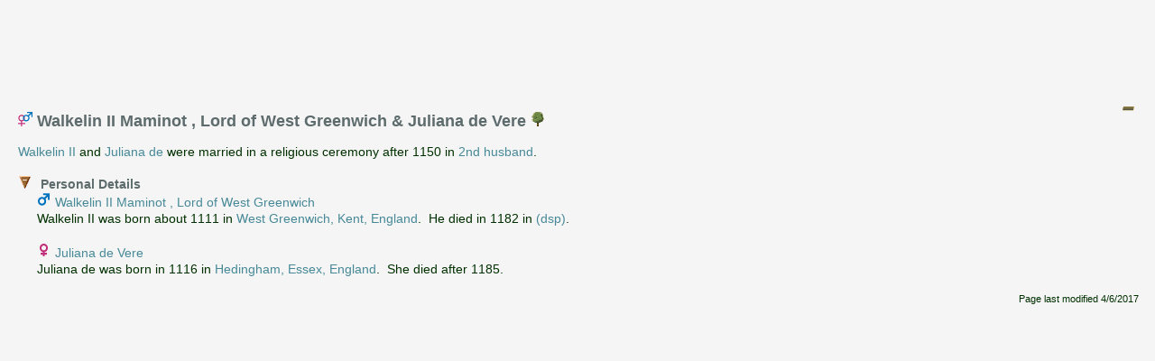

--- FILE ---
content_type: text/html
request_url: https://familytrees.genopro.com/Azrael/2582920/family-WalkelinIIMaminotLordOfWestGreenwichAndJulianaDeVere-F9105.htm
body_size: 1500
content:
<?xml version="1.0" encoding="utf-8"?>
<!DOCTYPE html 
     PUBLIC "-//W3C//DTD XHTML 1.0 Transitional//EN"
     "http://www.w3.org/TR/xhtml1/DTD/xhtml1-transitional.dtd">
<html  xmlns='http://www.w3.org/1999/xhtml'>
<head>
	<meta http-equiv="Content-Language" content="en"/>
	<meta http-equiv="Content-Type" content="application/xhtml+xml; charset=utf-8"/>
	<title>Family of Walkelin II Maminot , Lord of West Greenwich & Juliana de Vere</title>
	<meta name="description" content="Family of Walkelin II Maminot , Lord of West Greenwich &amp; Juliana de Vere." />
	<meta name="keywords" content="family of Walkelin II Maminot , Lord of West Greenwich &amp; Juliana de Vere" />
	<script type='text/javascript' src="scripts/jquery.min.js"></script>
	<script type="text/javascript" src="./fancybox/jquery.mousewheel-3.0.4.pack.js"></script>
	<script type="text/javascript" src="./fancybox/jquery.fancybox-1.3.4.pack.js"></script>
	<link rel="stylesheet" type="text/css" href="./fancybox/jquery.fancybox-1.3.4.css" media="screen" />

	<script src="scripts/script.js" type="text/javascript"></script>

	<link rel="stylesheet" href="style.css" type="text/css"/>
	
	<script type='text/javascript'>
	    $(function () {
			PageInit(false, 'Walkelin II Maminot , Lord of West Greenwich \x26 Juliana de Vere','');
			$('div.queue a.gallery').fancybox({'cyclic':true});
		});
	</script>
	</head>
	<body  class='gno-detail'>
	
<center>
<script async src="//pagead2.googlesyndication.com/pagead/js/adsbygoogle.js"></script>
<!-- GenoPro -->
<ins class="adsbygoogle"
     style="display:inline-block;width:728px;height:90px"
     data-ad-client="ca-pub-6648677151264827"
     data-ad-slot="5214913677"></ins>
<script>
(adsbygoogle = window.adsbygoogle || []).push({});
</script>
</center>
	
	<div class='cage'><div class='floatright'> <!--cage stops the text on the individual page getting too wide which causes a horizontal scrollbar to appear-->
<img src='images/collapse2.gif' class='toggle24' name='toggle2' onclick='javascript:ToggleTree(this.name,"2");' alt='Click to expand/collapse all other details' title='Click to expand/collapse all other details'/>
</div><h2><img src='images/family_MF.gif' class='icon' alt='Family' title='Family'/> Walkelin II Maminot , Lord of West Greenwich &amp; Juliana de Vere <a href='genomaps/genomap0.htm?x=0,y=0,highlight=true,toggle=SVG,name=F9105' target='popup'><img src='images/svg.gif' class='icon' alt='Click to view Walkelin II Maminot , Lord of West Greenwich &amp; Juliana de Vere in the family tree' title='F9105' /> </a> </h2><div>
‌<a href='Maminot-WalkelinII-I22810.htm'  title='Walkelin II Maminot , Lord of West Greenwich'>Walkelin II</a> and <a href='Vere-JulianaDe-I22794.htm'  title='Juliana de Vere'>Juliana de</a> were married in a religious ceremony after 1150 in <a href='place-place14864.htm?popup' onclick='showPopUpFrame();' target='popup'>2nd husband</a>.</div><br />
<div class='clearleft'><ul class='xT'>
    <li class='xT2-o xT-h' onclick='xTclk(event,"2")'>
<a name='Personal'></a><h4 class='xT-i inline'>Personal Details</h4><ul class='xT-h'>
<div class='clearleft'>
<img src='images/gender_M.gif' class='icon' alt='Male' title='Male' />&nbsp;<a href='Maminot-WalkelinII-I22810.htm' onclick='javascript:hidePopUpFrame("");' target='detail'>Walkelin II Maminot , Lord of West Greenwich</a><br />
Walkelin II was born about 1111 in <a href='place-place00078.htm?popup' onclick='showPopUpFrame();' target='popup'>West Greenwich, Kent, England</a>.&nbsp; He died in 1182 in <a href='place-place00005.htm?popup' onclick='showPopUpFrame();' target='popup'>(dsp)</a>.</div><br />
<div class='clearleft'>
<img src='images/gender_F.gif' class='icon' alt='Female' title='Female' />&nbsp;<a href='Vere-JulianaDe-I22794.htm' onclick='javascript:hidePopUpFrame("");' target='detail'>Juliana de Vere</a><br />
Juliana de was born in 1116 in <a href='place-place00178.htm?popup' onclick='showPopUpFrame();' target='popup'>Hedingham, Essex, England</a>.&nbsp; She died after 1185.</div><br />
</ul></li></ul></div>
<div class='small floatright'><span>Page last modified </span><span id='lastModified'></span></div>
<div class='clear'><br /></div></div> <!-- close cage-->

<center>
<script async src="//pagead2.googlesyndication.com/pagead/js/adsbygoogle.js"></script>
<!-- GenoPro -->
<ins class="adsbygoogle"
     style="display:inline-block;width:728px;height:90px"
     data-ad-client="ca-pub-6648677151264827"
     data-ad-slot="5214913677"></ins>
<script>
(adsbygoogle = window.adsbygoogle || []).push({});
</script>
</center>

</body>
</html>

--- FILE ---
content_type: text/html; charset=utf-8
request_url: https://www.google.com/recaptcha/api2/aframe
body_size: 268
content:
<!DOCTYPE HTML><html><head><meta http-equiv="content-type" content="text/html; charset=UTF-8"></head><body><script nonce="BMEuBXsIxSY1GZ7cUeSgJQ">/** Anti-fraud and anti-abuse applications only. See google.com/recaptcha */ try{var clients={'sodar':'https://pagead2.googlesyndication.com/pagead/sodar?'};window.addEventListener("message",function(a){try{if(a.source===window.parent){var b=JSON.parse(a.data);var c=clients[b['id']];if(c){var d=document.createElement('img');d.src=c+b['params']+'&rc='+(localStorage.getItem("rc::a")?sessionStorage.getItem("rc::b"):"");window.document.body.appendChild(d);sessionStorage.setItem("rc::e",parseInt(sessionStorage.getItem("rc::e")||0)+1);localStorage.setItem("rc::h",'1768895033536');}}}catch(b){}});window.parent.postMessage("_grecaptcha_ready", "*");}catch(b){}</script></body></html>